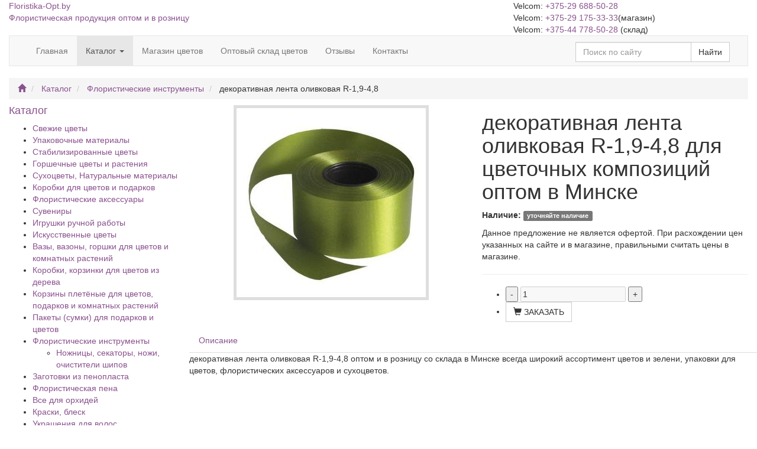

--- FILE ---
content_type: text/html; charset=UTF-8
request_url: https://floristika-opt.by/katalog/floristicheskie-instrumentyi/dekorativnaya-lenta-olivkovaya-r-19-48.html
body_size: 6557
content:
<!DOCTYPE html>
<html lang="ru">
<head>
<base href="https://floristika-opt.by/">
<link rel="shortcut icon" href="/favicon.ico">
<meta charset="utf-8">
<meta http-equiv="X-UA-Compatible" content="IE=edge">
<meta name="viewport" content="width=device-width, initial-scale=1">
<meta name="robots" content="index, follow">

                                                      <title>декоративная лента оливковая R-1,9-4,8 для цветочных композиций оптом в Минске</title>
<meta name="description" content="декоративная лента оливковая R-1,9-4,8  оптом и в розницу со склада в Минске всегда широкий ассортимент цветов и зелени, упаковки для цветов, флористических аксессуаров и сухоцветов" />
<meta name="keywords" content="декоративная лента оливковая R-1,9-4,8, Флористические инструменты" />
<meta name='yandex-verification' content='4ccf041f73da2314'>
<meta name='yandex-verification' content='40f0318ee6d3c0a9'>
<meta name="google-site-verification" content="DMl2-Gg_i4HYz58eLC_t7ayWuxCgliuN_1evSMsXbfM">

<link rel="stylesheet" href="/assets/components/mspnnotify/js/web/pn/pnotify.custom.css" type="text/css" />
<link rel="stylesheet" href="/assets/components/msoptionsprice/css/web/default.css?v=2385a7bc" type="text/css" />
<script type="text/javascript">msOptionsPriceConfig={"assetsBaseUrl":"\/assets\/","assetsUrl":"\/assets\/components\/msoptionsprice\/","actionUrl":"\/assets\/components\/msoptionsprice\/action.php","allow_zero_cost":true,"allow_zero_old_cost":true,"allow_zero_mass":true,"allow_zero_article":true,"allow_zero_count":true,"allow_remains":false,"miniShop2":{"version":"2.5.0-pl"},"ctx":"web","version":"2.5.22-beta"};</script>
<link rel="stylesheet" href="/assets/components/minishop2/css/web/default.css?v=d62e73368c" type="text/css" />
<script type="text/javascript">miniShop2Config = {"cssUrl":"\/assets\/components\/minishop2\/css\/web\/","jsUrl":"\/assets\/components\/minishop2\/js\/web\/","actionUrl":"\/assets\/components\/minishop2\/action.php","ctx":"web","close_all_message":"\u0437\u0430\u043a\u0440\u044b\u0442\u044c \u0432\u0441\u0435","price_format":[2,"."," "],"price_format_no_zeros":true,"weight_format":[3,"."," "],"weight_format_no_zeros":true};</script>
</head><body id="page3845">
<div class="container-fluid">
<header>
<div class="row">
<div id="logo" class="col-lg-8">
<a href="/" title="floristika-opt.by" class="animated fadeInUp">
<span>Floristika-Opt.by</span><br>
Флористическая продукция оптом и в розницу
</a>
</div>
<div id="phone" class="col-lg-4">
Velcom: <a onclick=return gtag_report_conversion() href="tel:+375296885028">+375-29 688-50-28</a><br>
Velcom: <a onclick=return gtag_report_conversion() href="tel:+375291753333">+375-29 175-33-33</a>(магазин)<br>
Velcom: <a onclick=return gtag_report_conversion() href="tel:+375447785028">+375-44 778-50-28</a> (склад)
</div>
</div>
</header>
</div>

<div class="container-fluid">
<nav class="navbar navbar-default">
<div class="navbar-header">
<button type="button" class="navbar-toggle collapsed" data-toggle="collapse" data-target="#menu" aria-expanded="false">
<span class="sr-only"></span>
<span class="icon-bar"></span>
<span class="icon-bar"></span>
<span class="icon-bar"></span>
</button>
<span class="navbar-brand visible-xs">Меню</span>
</div>
<div class="mx-0 row collapse navbar-collapse" id="menu">
<ul class="col-sm-8 nav navbar-nav"><li class="first"><a href="/" >Главная</a></li><li class="dropdown active"><a href="katalog/" data-delay="10" data-hover="dropdown" data-toggle="dropdown" class="dropdown-toggle">Каталог <span class="caret"></span></a><ul class="dropdown-menu" role="menu"><li class="first"><a href="katalog/svezie-cvety/" >Свежие цветы</a></li><li><a href="katalog/upakovochnyie-materialyi/" >Упаковочные материалы</a></li><li><a href="katalog/stabilizirovannyie-czvetyi/" >Стабилизированные цветы</a></li><li><a href="katalog/komnatnyie-rasteniya-czvetyi-v-gorshkax/" >Горшечные цветы и растения</a></li><li><a href="katalog/suxoczvetyi-naturalnyie-materialyi/" >Сухоцветы, Натуральные материалы</a></li><li><a href="katalog/korobki-dlya-cvetov-i-podarkov/" >Коробки для цветов и подарков</a></li><li><a href="katalog/aksessuaryi/" >Флористические аксессуары</a></li><li><a href="katalog/suveniryi/" >Сувениры</a></li><li><a href="katalog/igrushki-ruchnoj-rabotyi/" >Игрушки ручной работы</a></li><li><a href="katalog/iskusstvennye-cvety/" >Искусственные цветы</a></li><li><a href="katalog/vazyi-vazonyi-gorshki-dlya-czvetov-i-komnatnyix-rastenij/" >Вазы, вазоны, горшки для цветов и комнатных растений</a></li><li><a href="katalog/korobki-korzinki-dlya-czvetov-iz-dereva/" >Коробки, корзинки для цветов из дерева</a></li><li><a href="katalog/korzinyi-pletyonyie-dlya-czvetov-podarkov-i-komnatnyix-rastenij/" >Корзины плетёные для цветов, подарков и комнатных растений</a></li><li><a href="katalog/paketyi-sumki-dlya-podarkov-i-czvetov/" >Пакеты (сумки) для подарков и цветов</a></li><li class="active"><a href="katalog/floristicheskie-instrumentyi/" >Флористические инструменты</a></li><li><a href="katalog/zagotovki-iz-penoplasta/" >Заготовки из пенопласта</a></li><li><a href="katalog/floristicheskaya-pena/" >Флористическая пена</a></li><li><a href="katalog/vse-dlya-orhidej/" >Все для орхидей</a></li><li><a href="katalog/kraski-blesk/" >Краски, блеск</a></li><li><a href="katalog/ukrasheniya-dlya-volos/" >Украшения для волос</a></li><li><a href="katalog/chrysal/" >Chrysal</a></li><li><a href="katalog/grunty/" >Грунты, средства ухода за комнатными растениями</a></li><li class="last"><a href="katalog/novogodnie-igrushki-i-dekoryi/" >Новогодние игрушки и декоры</a></li></ul></li><li><a href="magazin-czvetov.html" >Магазин цветов</a></li><li><a href="optovyij-sklad-czvetov.html" >Оптовый склад цветов</a></li><li><a href="otzyivyi.html" >Отзывы</a></li><li class="last"><a href="kontakty.html" >Контакты</a></li></ul>
<form class="col-sm-4 navbar-form" role="search" action="poisk.html" method="get">
 
 <div class="input-group w-auto float-sm-right mt-3">
  <input type="text" class="form-control" placeholder="Поиск по сайту" name="search" id="search" value="" aria-describedby="basic-addon2"><input type="hidden" name="id" value="6634"> 
  <div class="input-group-append">
    <button class="btn btn-outline-secondary btn-default" type="submit" >Найти</button>
  </div>
</div>

</form>
</div>
</nav>
</div><div class="container-fluid">
<div class="hidden-xs">
							
<ol class="breadcrumb clearfix" itemscope="" itemtype="http://schema.org/BreadcrumbList">
	 <li class="home" itemscope="" itemprop="itemListElement" itemtype="http://schema.org/ListItem">
    <a title="Главная" href="/" itemprop="item"><i class="glyphicon glyphicon-home"></i></a>
    <meta itemprop="name" content="Главная"> <meta itemprop="position" content="1"></li>
<li itemscope="" itemprop="itemListElement" itemtype="http://schema.org/ListItem">
    <a title="Каталог" itemprop="item" href="katalog/"> Каталог</a>
    <meta itemprop="name" content="Каталог"> <meta itemprop="position" content="2"></li>
<li itemscope="" itemprop="itemListElement" itemtype="http://schema.org/ListItem">
    <a title="Флористические инструменты" itemprop="item" href="katalog/floristicheskie-instrumentyi/"> Флористические инструменты</a>
    <meta itemprop="name" content="Флористические инструменты"> <meta itemprop="position" content="3"></li>
<li itemprop="itemListElement" itemscope="" itemtype="http://schema.org/ListItem" class="navigation_page">
    <span itemprop="name">декоративная лента оливковая R-1,9-4,8</span><meta itemprop="position" content="4">
</li></ol> 
</div><div class="bg-white">
<div class="row">
    
<div class="col-lg-3 d-none d-lg-block visible-lg left">
<h4><a href="katalog/" title="Каталог">Каталог</a></h4>
<ul class=""><li class="first"><a href="katalog/svezie-cvety/" >Свежие цветы</a></li><li><a href="katalog/upakovochnyie-materialyi/" >Упаковочные материалы</a></li><li><a href="katalog/stabilizirovannyie-czvetyi/" >Стабилизированные цветы</a></li><li><a href="katalog/komnatnyie-rasteniya-czvetyi-v-gorshkax/" >Горшечные цветы и растения</a></li><li><a href="katalog/suxoczvetyi-naturalnyie-materialyi/" >Сухоцветы, Натуральные материалы</a></li><li><a href="katalog/korobki-dlya-cvetov-i-podarkov/" >Коробки для цветов и подарков</a></li><li><a href="katalog/aksessuaryi/" >Флористические аксессуары</a></li><li><a href="katalog/suveniryi/" >Сувениры</a></li><li><a href="katalog/igrushki-ruchnoj-rabotyi/" >Игрушки ручной работы</a></li><li><a href="katalog/iskusstvennye-cvety/" >Искусственные цветы</a></li><li><a href="katalog/vazyi-vazonyi-gorshki-dlya-czvetov-i-komnatnyix-rastenij/" >Вазы, вазоны, горшки для цветов и комнатных растений</a></li><li><a href="katalog/korobki-korzinki-dlya-czvetov-iz-dereva/" >Коробки, корзинки для цветов из дерева</a></li><li><a href="katalog/korzinyi-pletyonyie-dlya-czvetov-podarkov-i-komnatnyix-rastenij/" >Корзины плетёные для цветов, подарков и комнатных растений</a></li><li><a href="katalog/paketyi-sumki-dlya-podarkov-i-czvetov/" >Пакеты (сумки) для подарков и цветов</a></li><li class="active"><a href="katalog/floristicheskie-instrumentyi/" >Флористические инструменты</a><ul class=""><li class="first"><a href="katalog/floristicheskie-instrumentyi/nozhniczyi-sekatoryi-nozhi-ochistiteli-shipov/" >Ножницы, секаторы, ножи, очистители шипов</a></li></ul></li><li><a href="katalog/zagotovki-iz-penoplasta/" >Заготовки из пенопласта</a></li><li><a href="katalog/floristicheskaya-pena/" >Флористическая пена</a></li><li><a href="katalog/vse-dlya-orhidej/" >Все для орхидей</a></li><li><a href="katalog/kraski-blesk/" >Краски, блеск</a></li><li><a href="katalog/ukrasheniya-dlya-volos/" >Украшения для волос</a></li><li><a href="katalog/chrysal/" >Chrysal</a></li><li><a href="katalog/grunty/" >Грунты, средства ухода за комнатными растениями</a></li><li class="last"><a href="katalog/novogodnie-igrushki-i-dekoryi/" >Новогодние игрушки и декоры</a></li></ul>

</div> 
<div class="col-lg-9 col-12">
<section itemscope="" itemtype="https://schema.org/Product">
	<meta itemprop="url" content="https://floristika-opt.by/katalog/floristicheskie-instrumentyi/dekorativnaya-lenta-olivkovaya-r-19-48.html">
	<form class="row ms2_form msoptionsprice-product" method="post">
	    <div class="col-md-6">
				<div class="product-leftside">
					<ul class="product-flags">
					     
																		</ul>
					<div class="images-container">
						
						<div id="msGallery" class="msoptionsprice-gallery">
        <div class="fotorama w-100 text-center"
             data-nav="thumbs"
             data-thumbheight="45"
             data-allowfullscreen="true"
             data-swipe="true"
             data-autoplay="5000">

        <a data-rid="3845" data-iid="0" href="assets/images/products/3126/photo(6).jpg" target="_blank" title="декоративная лента оливковая R-1,9-4,8">
                    <img src="/assets/cache_image/products/3126/photo(6)_330x330_bdb.jpg" alt="декоративная лента оливковая R-1,9-4,8">
                </a>
                   
</div>
	
						</div>
				
				</div>
		
		</div>
		</div>
	
		<div class="col-md-6">
			<h1 itemprop="name">декоративная лента оливковая R-1,9-4,8 для цветочных композиций оптом в Минске</h1>
			<div class="description-product">
			 												            
									<p><strong>Наличие: </strong><span class="label label-default">уточняйте наличие</span>
</p>
			<p>Данное предложение не является офертой. При расхождении цен указанных на сайте и в магазине, правильными считать цены в магазине.</p>
			</div>
                        <hr />
			<div class="product-prices">
				<div class="product-price h5 " itemprop="offers" itemscope="" itemtype="https://schema.org/Offer">
					<link itemprop="availability" href="https://schema.org/InStock">
					<meta itemprop="priceCurrency" content="BYN">
						<input type="hidden" name="count" value="1" step="1" />
						<input type="hidden" name="id" value="3845" />
										</div>
			</div>

			 <div class="product-information">
          <div class="product-variants">
            
			
                </div>
    
      <div class="clearfix"></div>
    <ul class="incrtevalue">
												<li>
													<input type='button' value='-' class='qtyminus button' />
													<input type='text' name='count' id="product_prices" disabled value='1' min='1' class='qty count' />
													<input type='button' value='+' class='qtyplus button' /> 
												</li>
												<li class="product-container mb-3">
													<button type="submit" class="btn btn-default" id="ms2_btn" name="ms2_action" value="cart/add"
													onclick="gtag('event', 'sale', {
  "content_type": "product",
  "items": [
    {
      "id": "3845",
      "name": "декоративная лента оливковая R-1,9-4,8",
      "category": "Флористические инструменты",
      "price": "0.03",
    "priceCurrency": "BYN"
    }
  ]
})"
													> <span><i class="glyphicon glyphicon-shopping-cart"></i> ЗАКАЗАТЬ </span></button>
												</li>
											</ul>
    
  </div>
                 
            </div>

    </form>
            
              
            
	

   	<div class="row product-tabcontent">
		<div class="tabs">
			<ul class="nav nav-tabs">
				<li class="nav-item"> <a class="nav-link active" data-toggle="tab" href="#description" role="tab" aria-controls="description" aria-selected="true">Описание</a>
				</li></ul>
			<div class="tab-content" id="tab-content">
				<div class="tab-pane fade in active" id="description" role="tabpanel">
					<div class="product-description"><p>декоративная лента оливковая R-1,9-4,8 оптом и в розницу со склада в Минске всегда широкий ассортимент цветов и зелени, упаковки для цветов, флористических аксессуаров и сухоцветов.</p></div>
				</div></div>
		</div>
	</div>
</section>
</div>
<div id="map" class="py-3 col-12">
<div class="row title">
<div class="col-sm-6"><p class="h3">Склад:</p>
<p>г. Минск, 2-ой переулок Крыловича, 21</p></div>
<div class="col-sm-6"><p class="h3">Магазин:</p>
<p>г. Минск, пр-т Дзержинского, 20</p></div>
</div>
<script type="text/javascript" charset="utf-8" async src="https://api-maps.yandex.ru/services/constructor/1.0/js/?um=constructor%3A73ba42cd6eb407fdbca794c0dbf98b0b9013b628fa0c7b08ea2f10e01ecf6252&amp;width=100%25&amp;height=400&amp;lang=ru_RU&amp;scroll=true"></script>
</div>


<div id="msMiniCart" class="">
    <div class="empty">
        <i class="glyphicon glyphicon-shopping-cart"></i>
    </div>
    <div class="not_empty">
       <a href="oformlenie-zayavki.html" title="Перейти к оформлению" rel="nofollow">
        <i class="glyphicon glyphicon-shopping-cart"></i>
       <strong class="ms2_total_count">0</strong>
       </a>
    </div>
</div> <footer class="bg-white">
<div  class="col-sm-12 bg-white " id="share">

<script type="text/javascript">(function(w,doc) {  
if (!w.__utlWdgt ) { 
    w.__utlWdgt = true;
    var d = doc, s = d.createElement('script'), g = 'getElementsByTagName';
    s.type = 'text/javascript'; s.charset='UTF-8'; s.async = true;
    s.src = ('https:' == w.location.protocol ? 'https' : 'http')  + '://w.uptolike.com/widgets/v1/uptolike.js';
    var h=d[g]('body')[0];
    h.appendChild(s);
}})(window,document);
</script>
<div data-background-alpha="0.0" data-buttons-color="#FFFFFF" data-counter-background-color="#ffffff" data-share-counter-size="12" data-top-button="true" data-share-counter-type="common" data-share-style="1" data-mode="share" data-like-text-enable="false" data-mobile-view="false" data-icon-color="#ffffff" data-orientation="horizontal" data-text-color="#000000" data-share-shape="rectangle" data-sn-ids="fb.vk.tw.ok.gp." data-share-size="30" data-background-color="#ffffff" data-preview-mobile="false" data-mobile-sn-ids="fb.vk.tw.wh.ok.vb." data-pid="1611570" data-counter-background-alpha="1.0" data-following-enable="false" data-exclude-show-more="true" data-selection-enable="false" class="uptolike-buttons" ></div>

</div>
<div class="hidden-xs col-sm-12">
    <ul>
<li><a href="about/" title="О нас">О нас</a></li>
<li><a href="new.html" title="Новинки">Новинки</a></li>
<li><a href="magazin-czvetov.html" title="Магазин цветов">Магазин цветов</a></li>
<li><a href="optovyij-sklad-czvetov.html" title="Оптовый склад цветов">Оптовый склад цветов</a></li>
<li><a href="about/zametki-florista.html" title="Заметки флориста">Заметки флориста</a></li>
<li><a href="about/akczii.html" title="Акции">Акции</a></li>
<li><a href="sale.html" title="Распродажа">Распродажа</a></li>
<li><a href="hit.html" title="Хит продаж">Хит продаж</a></li>
</ul> 

<p>Данный сайт не является интернет-магазином, а носит исключительно информационно-рекламный характер!<br>
Реализация товара осуществляется по адресу: г. Минск, 2-ой переулок Крыловича, 21.<br>
&copy;&nbsp;2026&nbsp;Все права защищены</p>
</div>
</footer>


</div>

</div>

<!-- Yandex.Metrika counter --><script type="text/javascript">var yaParams = { /*Здесь параметры визита*/};</script><script type="text/javascript">(function (d, w, c) {  (w[c] = w[c] || []).push(function() {  try {  w.yaCounter26657280 = new Ya.Metrika({ id:26657280, webvisor:true, clickmap:true, trackLinks:true, accurateTrackBounce:true, trackHash:true,params:window.yaParams||{  }}); } catch(e) {  } }); var n = d.getElementsByTagName("script")[0], s = d.createElement("script"), f = function () {  n.parentNode.insertBefore(s, n); }; s.type = "text/javascript"; s.async = true; s.src = (d.location.protocol == "https:" ? "https:" : "http:") + "//mc.yandex.ru/metrika/watch.js"; if (w.opera == "[object Opera]") {  d.addEventListener("DOMContentLoaded", f, false); } else {  f(); } })(document, window, "yandex_metrika_callbacks");</script><noscript><div><img src="//mc.yandex.ru/watch/26657280" style="position:absolute; left:-9999px;" alt="" /></div></noscript><!-- /Yandex.Metrika counter -->


<link rel="stylesheet" href="/assets/template/css/bootstrap.min.css"> 
<link rel="stylesheet" href="https://maxcdn.bootstrapcdn.com/font-awesome/4.7.0/css/font-awesome.min.css">
<link rel="stylesheet" href="/assets/components/minifyx/cache/styles_592e80bef4.min.css" type="text/css" />
<script src="/assets/template/js/jquery.min.js"></script>
<script src="/assets/template/js/jquery.validate.min.js"></script>
<script src="/assets/template/js/bootstrap.min.js"></script>
<script src="/assets/template/js/bootstrap-hover-dropdown.min.js"></script>
<script src="/assets/template/slick/slick.min.js"></script>
<script src="/assets/template/js/jquery.matchHeight-min.js"></script>
<script src="/assets/template/js/jquery.mask.js"></script>
<script src="/assets/template/fancybox/dist/jquery.fancybox.min.js"></script> 
<script src="/assets/template/js/init.js"></script>

<!-- Global site tag (gtag.js) - Google Analytics -->
<script async src="https://www.googletagmanager.com/gtag/js?id=UA-122262161-1"></script>
<script>
  window.dataLayer = window.dataLayer || [];
  function gtag(){ dataLayer.push(arguments);}
  gtag('js', new Date());
  gtag('config', 'AW-791660212');
  gtag('config', 'UA-122262161-1');
</script>

<script>
function gtag_report_conversion(url) { 
  var callback = function () { 
    if (typeof(url) != 'undefined') { 
      window.location = url;
    }
  };
  gtag('event', 'conversion', { 
      'send_to': 'AW-791660212/it9-CMfF3IkBELSNv_kC',
      'event_callback': callback
  });
  return false;
}
</script>

<!-- Yandex.Metrika counter -->
<script>
    (function (d, w, c) { 
        (w[c] = w[c] || []).push(function() { 
            try { 
                w.yaCounter49645096 = new Ya.Metrika2({ 
                    id:49645096,
                    clickmap:true,
                    trackLinks:true,
                    accurateTrackBounce:true,
                    webvisor:true
                });
            } catch(e) {  }
        });

        var n = d.getElementsByTagName("script")[0],
            s = d.createElement("script"),
            f = function () {  n.parentNode.insertBefore(s, n); };
        s.type = "text/javascript";
        s.async = true;
        s.src = "https://mc.yandex.ru/metrika/tag.js";

        if (w.opera == "[object Opera]") { 
            d.addEventListener("DOMContentLoaded", f, false);
        } else {  f(); }
    })(document, window, "yandex_metrika_callbacks2");
</script>
<noscript><img src="https://mc.yandex.ru/watch/49645096" style="position:absolute; left:-9999px;" alt="" /></noscript>
<!-- /Yandex.Metrika counter -->
<script src="/assets/components/mspnnotify/js/web/pn/pnotify.custom.js"></script>
<script src="/assets/components/mspnnotify/js/web/pn/default.js"></script>
<script src="/assets/components/msoptionsprice/js/web/default.js?v=2385a7bc"></script>
<script src="/assets/components/minishop2/js/web/default.js?v=d62e73368c"></script>
</body>
<script>
    
</script>
</html>

--- FILE ---
content_type: application/javascript;charset=utf-8
request_url: https://w.uptolike.com/widgets/v1/version.js?cb=cb__utl_cb_share_1769340245492483
body_size: 396
content:
cb__utl_cb_share_1769340245492483('1ea92d09c43527572b24fe052f11127b');

--- FILE ---
content_type: application/javascript;charset=utf-8
request_url: https://w.uptolike.com/widgets/v1/widgets-batch.js?params=JTVCJTdCJTIycGlkJTIyJTNBJTIyMTYxMTU3MCUyMiUyQyUyMnVybCUyMiUzQSUyMmh0dHBzJTNBJTJGJTJGZmxvcmlzdGlrYS1vcHQuYnklMkZrYXRhbG9nJTJGZmxvcmlzdGljaGVza2llLWluc3RydW1lbnR5aSUyRmRla29yYXRpdm5heWEtbGVudGEtb2xpdmtvdmF5YS1yLTE5LTQ4Lmh0bWwlMjIlN0QlNUQ=&mode=0&callback=callback__utl_cb_share_1769340246210607
body_size: 430
content:
callback__utl_cb_share_1769340246210607([{
    "pid": "1611570",
    "subId": 0,
    "initialCounts": {"fb":0,"tw":0,"tb":0,"ok":0,"vk":0,"ps":0,"gp":0,"mr":0,"lj":0,"li":0,"sp":0,"su":0,"ms":0,"fs":0,"bl":0,"dg":0,"sb":0,"bd":0,"rb":0,"ip":0,"ev":0,"bm":0,"em":0,"pr":0,"vd":0,"dl":0,"pn":0,"my":0,"ln":0,"in":0,"yt":0,"rss":0,"oi":0,"fk":0,"fm":0,"li":0,"sc":0,"st":0,"vm":0,"wm":0,"4s":0,"gg":0,"dd":0,"ya":0,"gt":0,"wh":0,"4t":0,"ul":0,"vb":0,"tm":0},
    "forceUpdate": ["fb","ok","vk","ps","gp","mr","my"],
    "extMet": false,
    "url": "https%3A%2F%2Ffloristika-opt.by%2Fkatalog%2Ffloristicheskie-instrumentyi%2Fdekorativnaya-lenta-olivkovaya-r-19-48.html",
    "urlWithToken": "https%3A%2F%2Ffloristika-opt.by%2Fkatalog%2Ffloristicheskie-instrumentyi%2Fdekorativnaya-lenta-olivkovaya-r-19-48.html%3F_utl_t%3DXX",
    "intScr" : false,
    "intId" : 0,
    "exclExt": false
}
])

--- FILE ---
content_type: application/javascript
request_url: https://floristika-opt.by/assets/template/js/init.js
body_size: 1661
content:
$(document).ready(function() {
	
if ($('#slider').length > 0) {
	$('#slider').slick({
  dots: true,
  slidesToShow: 1,
  infinite: true,
  autoplay: true,
  autoplaySpeed: 2000,
  speed: 500,
  fade: true,
  arrows: false,
  cssEase: 'linear'
});
}	
if ($('.slider-for').length > 0) {
$('.slider-for').slick({
  slidesToShow: 1,
  slidesToScroll: 1,
  arrows: false,
  fade: true,
  asNavFor: '.slider-nav'
});
$('.slider-nav').slick({
  asNavFor: '.slider-for',
  dots: false,
  infinite: true,
  centerMode: true,
  focusOnSelect: true,
  slidesToShow: 4,
  slidesToScroll: 4,
  responsive: [
    {
      breakpoint: 992,
      settings: {
        slidesToShow: 3,
        slidesToScroll: 3
      }
    },
    {
      breakpoint: 768,
      settings: {
        slidesToShow: 2,
        slidesToScroll: 2
      }
    },
    {
      breakpoint: 480,
      settings: {
        slidesToShow: 1,
        slidesToScroll: 1
      }
    }
    ]
});
}
	$.extend($.validator.messages, {
		required:"Это поле необходимо заполнить.",
		remote:"Пожалуйста, введите правильное значение.",
		email:"Пожалуйста, введите корректный адрес электронной почты.",
		url:"Пожалуйста, введите корректный URL.",
		date:"Пожалуйста, введите корректную дату.",
		dateISO:"Пожалуйста, введите корректную дату в формате ISO.",
		number:"Пожалуйста, введите число.",
		digits:"Пожалуйста, вводите только цифры.",
		creditcard:"Пожалуйста, введите правильный номер кредитной карты.",
		equalTo:"Пожалуйста, введите такое же значение ещё раз.",
		accept:"Пожалуйста, выберите файл с правильным расширением.",
		maxlength:$.validator.format("Пожалуйста, введите не больше {0} символов."),
		minlength:$.validator.format("Пожалуйста, введите не меньше {0} символов."),
		rangelength:$.validator.format("Пожалуйста, введите значение длиной от {0} до {1} символов."),
		range:$.validator.format("Пожалуйста, введите число от {0} до {1}."),
		max:$.validator.format("Пожалуйста, введите число, меньшее или равное {0}."),
		min:$.validator.format("Пожалуйста, введите число, большее или равное {0}.")
	});

	$("form[name='subscribtion_form']").validate({
		rules:{
			email:{
				email:true,
				required:true
			}
		},
		highlight: function(element) {
			$(element).closest('.form-group').addClass('has-error');
		},
		unhighlight: function(element) {
			$(element).closest('.form-group').removeClass('has-error');
		},
		errorElement: 'span',
		errorClass: 'help-block',
		errorPlacement: function(error, element) {
			if(element.parent('.input-group').length) {
				error.insertAfter(element.parent());
			} else {
				error.insertAfter(element);
			}
		}
	});
	
	$("#ContactsForm").validate({
		rules:{
			name:"required",
			phone:"required",
			message:"required"
		},
		highlight: function(element) {
			$(element).closest('.form-group').addClass('has-error');
		},
		unhighlight: function(element) {
			$(element).closest('.form-group').removeClass('has-error');
		},
		errorElement: 'span',
		errorClass: 'help-block',
		errorPlacement: function(error, element) {
			if(element.parent('.input-group').length) {
				error.insertAfter(element.parent());
			} else {
				error.insertAfter(element);
			}
		}
	});
	
	$('input[name="phone"]').mask('+375 (99) 999-99-99');
if ($('.qty').length > 0) {	
    $('.qty button').click(function(e){
        var k = $('.ms2_form.msoptionsprice-product input[name="id"]').val();
            
        if( ($(this).hasClass('minus') || $(this).hasClass('plus') )) { 

            $.post("", {ms2_action: 'cart/change', key: k, count: v }, function(response) {
 
                if (typeof response.success !== "undefined") {
    
                        if (response.success) {
                             miniShop2.Order.getcost();
                             miniShop2.Cart.status(response.data);
                        }
                    }
            }, "json");
            
        }
    });
}
});


 $(document).ready(function(){
        var currentValmin = parseInt($("input[name='count']").val(), 10); 
        $(".qtyplus").on("click", function(e) {
        e.preventDefault();
        var fieldName = $("input[name='count']");
        var currentVal = parseInt(fieldName.val(), 10);
        if (!isNaN(currentVal)) {
            $(fieldName).val(currentVal + currentValmin);
        } else {
            $(fieldName).val(0);
        }
    });
    $(".qtyminus").on("click", function(e) {
        e.preventDefault();
        var fieldName = $("input[name='count']");
        var currentVal = parseInt(fieldName.val(), 10);
        if (!isNaN(currentVal) && currentVal > 0) {
            $(fieldName).val(currentVal - currentValmin);
        } else {
            $(fieldName).val(0);
       
        }
    });
    $("body").on("keyup", "input[name='count']", function(e) {
        if (/\D/g.test(this.value)) {
            this.value = this.value.replace(/\D/g, "");
        }
    });
 });
